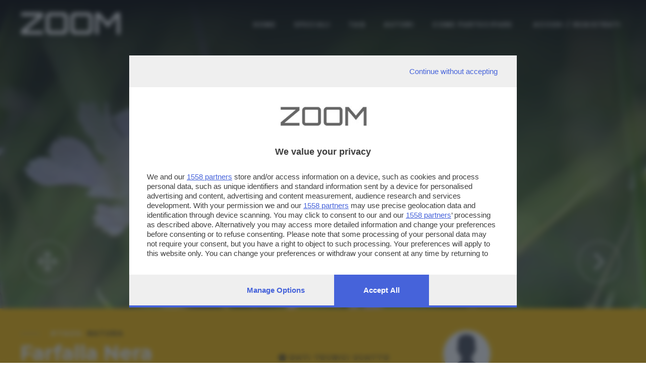

--- FILE ---
content_type: text/css
request_url: https://zoom.giornaledibrescia.it/flaticon/flaticon.css
body_size: -36
content:
	/*
  	Flaticon icon font: Flaticon
  	Creation date: 11/05/2020 13:37
  	*/

@font-face {
  font-family: "Flaticon";
  src: url("./Flaticon.eot");
  src: url("./Flaticon.eot?#iefix") format("embedded-opentype"),
       url("./Flaticon.woff2") format("woff2"),
       url("./Flaticon.woff") format("woff"),
       url("./Flaticon.ttf") format("truetype"),
       url("./Flaticon.svg#Flaticon") format("svg");
  font-weight: normal;
  font-style: normal;
}

@media screen and (-webkit-min-device-pixel-ratio:0) {
  @font-face {
    font-family: "Flaticon";
    src: url("./Flaticon.svg#Flaticon") format("svg");
  }
}

[class^="flaticon-"]:before, [class*=" flaticon-"]:before,
[class^="flaticon-"]:after, [class*=" flaticon-"]:after {   
  font-family: Flaticon;
  font-style: normal;
}

.flaticon-cloud-computing:before { content: "\f100"; }
.flaticon-user:before { content: "\f101"; }
.flaticon-point:before { content: "\f102"; }
.flaticon-camera:before { content: "\f103"; }
.flaticon-camera-1:before { content: "\f104"; }